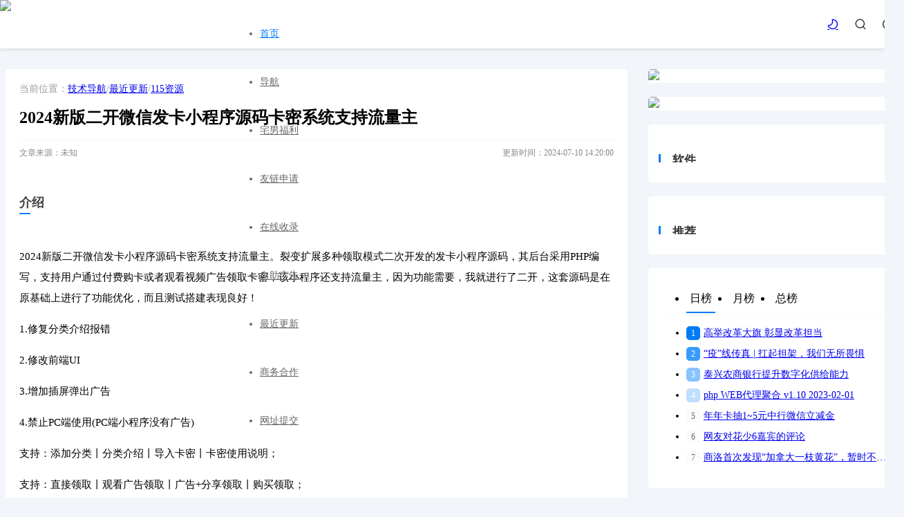

--- FILE ---
content_type: text/html;charset=UTF-8
request_url: http://www.115e.cn/update/18438.html
body_size: 6358
content:
<!DOCTYPE html>
<html lang="en" xmlns="http://www.w3.org/1999/xhtml">
<head>
	<title>2024新版二开微信发卡小程序源码卡密系统支持流量主 - 文章专区 - 技术导航</title>
	<meta name="keywords" content="2024新版二开微信发卡小程序源码卡密系统支持流量主">
	<meta name="description" content="2024新版二开微信发卡小程序源码卡密系统支持流量主">
	<!--公共css-->
	
	<meta http-equiv="Content-Type" content="text/html; charset=UTF-8">
	<meta http-equiv="X-UA-Compatible" content="IE=edge,chrome=1">
	<meta http-equiv="Pragma" content="no-cache">
	<meta http-equiv="Cache-Control" content="no-cache">
	<meta http-equiv="Expires" content="0">
	<meta name="viewport" content="width=device-width, initial-scale=1, maximum-scale=1, user-scalable=0">
	<link rel="shortcut icon" href="/upload/file/2022/12/30/ecb19cfe-eba5-4fc0-ba30-5c4fe3681317.jpg">
	<link rel="stylesheet" href="/layui/css/layui.css"/>
	<link rel="stylesheet" href="/element-ui/index.css"/>
	<link href="/web/jojf/css/font-awesome.min.css" rel="stylesheet" type="text/css">
	<link href="/web/jojf/css/public.css" rel="stylesheet" type="text/css">

	<link href="/web/jojf/css/article.css" rel="stylesheet" type="text/css">
	<link href="/web/jojf/css/pinglun.css" rel="stylesheet" type="text/css">
</head>
<body>


<header>
    <div class="container">
        <div class="logo fl">
            <a href="/">
                <img src="/upload/file/2022/12/30/9373bb05-67d0-4856-807c-13b1f309b88b.jpg">
            </a>
        </div>
        <nav class="fl">
            <ul class="layui-nav">
                <li class="layui-nav-item site_index layui-this"><a href="/">首页</a></li>
                <li class="layui-nav-item list_all"><a href="/list/139.html">导航</a></li>
                <li class="layui-nav-item ">
                    <a target="_self" href="/column/13.html">宅男福利</a>
                    
                </li>
                <li class="layui-nav-item 友链申请">
                    
                    <a target="_blank" href="/about/link.html">友链申请</a>
                </li>
                <li class="layui-nav-item ">
                    <a target="_self" href="/about/send.html">在线收录</a>
                    
                </li>
                
                
                
                <li class="layui-nav-item ">
                    
                    <a target="_blank" href="/about/buy.html">自助广告</a>
                </li>
                
                
                
                <li class="layui-nav-item update_all">
                    <a target="_self" href="/update.html">最近更新</a>
                    
                </li>
                
                <li class="layui-nav-item column_all">
                    <a target="_self" href="/page/11.html">商务合作</a>
                    
                </li>
                <li class="layui-nav-item rank_all">
                    <a target="_self" href="/about/send.html">网址提交</a>
                    
                </li>
                <span class="layui-nav-bar" style="left: 0px; top: 65px; width: 0px; opacity: 0;"></span>
            </ul>
        </nav>
        <div class="user-open fr" id="huiyuan">
            <i class="iconfont icon-user" onclick="openuserbox();"></i>
        </div>
        <div class="search-open fr">
            <i class="iconfont icon-sousuo" onclick="opensearcbox();"></i>
        </div>
        <div class="fr night-open">
            <a href="javascript:switchNightMode()"><i class="iconfont night icon-nightmode"></i></a>
        </div>
        <div class="menu fr"><i class="fa fa-navicon"></i></div>
    </div>
</header>

<div class="container">
	<div class="article-main layui-clear">
		<div class="left">
			<div class="layui-breadcrumb article-crumbs" style="visibility: visible;">当前位置：<a href="/">技术导航</a><span lay-separator="">/</span><a href="/update.html">最近更新</a><span lay-separator="">/</span><a href="/update.html?id=11">115资源</a></div>
			<div class="article-tit">
				<h1>2024新版二开微信发卡小程序源码卡密系统支持流量主</h1>
				<div class="info">
					<span>文章来源：未知</span>
					<span>更新时间：2024-07-10 14:20:00</span>
<!--					<span>评论：<font class="comment-count">1</font></span>-->
				</div>
			</div>
			<div class="article-body">
				<article><h3>介绍</h3>
<p>2024新版二开微信发卡小程序源码卡密系统支持流量主。裂变扩展多种领取模式二次开发的发卡小程序源码，其后台采用PHP编写，支持用户通过付费购卡或者观看视频广告领取卡密，该小程序还支持流量主，因为功能需要，我就进行了二开，这套源码是在原基础上进行了功能优化，而且测试搭建表现良好！</p>
<p>1.修复分类介绍报错</p>
<p>2.修改前端UI</p>
<p>3.增加插屏弹出广告</p>
<p>4.禁止PC端使用(PC端小程序没有广告)</p>
<p>支持：添加分类丨分类介绍丨导入卡密丨卡密使用说明；</p>
<p>支持：直接领取丨观看广告领取丨广告+分享领取丨购买领取；</p>
<h3>搭建教程：</h3>
<p>域名需解析（二级域名也可）及php5.6及以上即可</p>
<p>1、上传后端源码至你的宝塔</p>
<p>2、在宝塔解压源码</p>
<p>3、你的域名/install 进行安装</p>
<p>4、你的域名/admin就是你的后台（在后台设置你的小程序ID和秘钥）</p>
<p>5、网站https证书验证开启强制https（宝塔有免费获取证书）</p>
<h3>小程序前端</h3>
<p>1、导入微信开发者工具</p>
<p>2、修改app.js里面的网站为自己的网站地址即可</p>
<p>3、微信公众平台开发→开发管理→开发设置→服务器域名加入自己的https前缀的网站地址</p>
<p>4、完成以上步骤小程序即可运营</p>
<p>5、广告配置方法见文档</p>
<h3>截图</h3>
<p><img src="http://www.tianxia520.com/cxskycj/data/images/2024-07-10/59bb1186b4027153180921d4d2dddc59.jpg" alt="2024新版二开微信发卡小程序源码卡密系统支持流量主"></p>
<p><img src="http://www.tianxia520.com/cxskycj/data/images/2024-07-10/6dae4c44596b7b396963bc4ebd29eea0.jpg" alt="" width="937" height="384"></p>
<p>下载地址:<span style="color: #e03e2d;"><a style="color: #e03e2d;" href="https://xiaok.lanzouv.com/iVubp23osr3i" target="_blank" rel="noopener">https://xiaok.lanzouv.com/iVubp23osr3i</a></span></p></article>
			</div>

			

			<div class="copyright">
				<p>本站提供的一切软件、教程和内容信息仅限用于学习和研究目的；不得将上述内容用于商业或者非法用途，否则，一切后果请用户自负。本站信息来自网络收集整理，版权争议与本站无关。您必须在下载后的24个小时之内，从您的电脑或手机中彻底删除上述内容。如果您喜欢该程序和内容，请支持正版，购买注册，得到更好的正版服务。我们非常重视版权问题，如有侵权请邮件与我们联系处理。敬请谅解！</p>
			</div>

			<div class="article-tags layui-clear">

			</div>


		</div>
		<div class="right public">
			<div class="box">

				<!--广告1-->
				<div class="ad">
					<a href="#">
						<img src="https://oss.wc-os.com/93ec34f7-8104-4c22-ba11-f9c370f2f6e8.jpg">
					</a>
				</div>

				<!--广告2-->
				<div class="ad">
					<a href="#">
						<img src="https://oss.wc-os.com/93ec34f7-8104-4c22-ba11-f9c370f2f6e8.jpg">
					</a>
				</div>


				<div class="r-list porShi r-list-spot">
					<div class="title2">
						<h3>软件</h3>
					</div>
					<ul class="bd order sel">
						
					</ul>
				</div>


				<div class="r-list porShi r-list-spot">
					<div class="title2">
						<h3>推荐</h3>
					</div>
					<ul class="bd order sel">
						
					</ul>
				</div>
				
				<div id="r-rank" class="r-list">
					<ul class="bar">
						<li data-id="1" class="sel">日榜</li>
						<li data-id="2" class="">月榜</li>
						<li data-id="3" class="">总榜</li>
					</ul>
					<ul class="bd order sel" id="d-1">
						
						
							
							<li>
								<a href="/article/131072.html" target="_blank" title="高举改革大旗 彰显改革担当">
									<i>1</i>高举改革大旗 彰显改革担当
								</a>
							</li>
						
						
							
							<li>
								<a href="/article/256.html" target="_blank" title="“疫”线传真 | 扛起担架，我们无所畏惧">
									<i>2</i>“疫”线传真 | 扛起担架，我们无所畏惧
								</a>
							</li>
						
						
							
							<li>
								<a href="/article/131328.html" target="_blank" title="泰兴农商银行提升数字化供给能力">
									<i>3</i>泰兴农商银行提升数字化供给能力
								</a>
							</li>
						
						
							
							<li>
								<a href="/article/66304.html" target="_blank" title="php WEB代理聚合 v1.10 2023-02-01">
									<i>4</i>php WEB代理聚合 v1.10 2023-02-01
								</a>
							</li>
						
						
							
							<li>
								<a href="/article/1024.html" target="_blank" title="年年卡抽1~5元中行微信立减金">
									<i>5</i>年年卡抽1~5元中行微信立减金
								</a>
							</li>
						
						
							
							<li>
								<a href="/article/132352.html" target="_blank" title="网友对花少6嘉宾的评论">
									<i>6</i>网友对花少6嘉宾的评论
								</a>
							</li>
						
						
							
							<li>
								<a href="/article/1536.html" target="_blank" title="商洛首次发现“加拿大一枝黄花”，暂时不清楚如何处理">
									<i>7</i>商洛首次发现“加拿大一枝黄花”，暂时不清楚如何处理
								</a>
							</li>
						
						
					
					</ul>
					<ul class="bd order" id="d-2">
						
						
							
							<li>
								<a href="/article/131072.html" target="_blank" title="高举改革大旗 彰显改革担当">
									<i>1</i>高举改革大旗 彰显改革担当
								</a>
							</li>
						
						
							
							<li>
								<a href="/article/256.html" target="_blank" title="“疫”线传真 | 扛起担架，我们无所畏惧">
									<i>2</i>“疫”线传真 | 扛起担架，我们无所畏惧
								</a>
							</li>
						
						
							
							<li>
								<a href="/article/131328.html" target="_blank" title="泰兴农商银行提升数字化供给能力">
									<i>3</i>泰兴农商银行提升数字化供给能力
								</a>
							</li>
						
						
							
							<li>
								<a href="/article/66304.html" target="_blank" title="php WEB代理聚合 v1.10 2023-02-01">
									<i>4</i>php WEB代理聚合 v1.10 2023-02-01
								</a>
							</li>
						
						
							
							<li>
								<a href="/article/1024.html" target="_blank" title="年年卡抽1~5元中行微信立减金">
									<i>5</i>年年卡抽1~5元中行微信立减金
								</a>
							</li>
						
						
							
							<li>
								<a href="/article/132352.html" target="_blank" title="网友对花少6嘉宾的评论">
									<i>6</i>网友对花少6嘉宾的评论
								</a>
							</li>
						
						
							
							<li>
								<a href="/article/1536.html" target="_blank" title="商洛首次发现“加拿大一枝黄花”，暂时不清楚如何处理">
									<i>7</i>商洛首次发现“加拿大一枝黄花”，暂时不清楚如何处理
								</a>
							</li>
						
						
					
					</ul>
					<ul class="bd order" id="d-3">
						
						
							
							<li>
								<a href="/article/83712.html" target="_blank" title="2023-03-15台湾中文娱乐网（台湾中天娱乐台节目）从卢靖姗到&quot;妖猫传&quot;的杨贵妃…扒扒华语娱乐圈里的混血女星！，">
									<i>1</i>2023-03-15台湾中文娱乐网（台湾中天娱乐台节目）从卢靖姗到&quot;妖猫传&quot;的杨贵妃…扒扒华语娱乐圈里的混血女星！，
								</a>
							</li>
						
						
							
							<li>
								<a href="/article/87.html" target="_blank" title="病重老人因电梯停运无法下楼 连平消防员担架抬下七楼送院就医">
									<i>2</i>病重老人因电梯停运无法下楼 连平消防员担架抬下七楼送院就医
								</a>
							</li>
						
						
							
							<li>
								<a href="/article/76.html" target="_blank" title="冲动是魔鬼！为帮父亲出气 男子殴打他人被行拘">
									<i>3</i>冲动是魔鬼！为帮父亲出气 男子殴打他人被行拘
								</a>
							</li>
						
						
							
							<li>
								<a href="/article/84.html" target="_blank" title="幼儿园33名师生感染！紧急停课！">
									<i>4</i>幼儿园33名师生感染！紧急停课！
								</a>
							</li>
						
						
							
							<li>
								<a href="/article/81.html" target="_blank" title="秦岭山火，中铁七局紧急驰援">
									<i>5</i>秦岭山火，中铁七局紧急驰援
								</a>
							</li>
						
						
							
							<li>
								<a href="/article/79.html" target="_blank" title="今日18时起，暂停办理！">
									<i>6</i>今日18时起，暂停办理！
								</a>
							</li>
						
						
							
							<li>
								<a href="/article/85.html" target="_blank" title="视障阿婆轮椅出门成难题 热心站长细心护送6年如一日">
									<i>7</i>视障阿婆轮椅出门成难题 热心站长细心护送6年如一日
								</a>
							</li>
						
						
					
					</ul>
				</div>

			</div>
		</div>
	</div>
</div>


    <div id="searchBox">
        <div id="search" class="layui-clear">
            <a href="javaScript:void(0)" class="iconfont icon-guanbi closesearch"></a>
            <h3>搜索</h3>
            <form class="search" onsubmit="search();return false">
                <input type="text" placeholder="输入关键字，进行搜索！" value="" name="keyword" id="q" autocomplete="off" class="txt"
                       required="required">
                <input type="submit" class="iconfont" value="">
            </form>
            <p>
                <strong>热门标签：</strong>

                <a href="/list/139.html">推荐</a><a href="/list/140.html">导航</a><a href="/list/141.html">线报</a><a href="/list/142.html">软件</a><a href="/list/144.html">影视</a><a href="/list/145.html">站长</a><a href="/list/146.html">剪辑</a><a href="/list/147.html">资源</a><a href="/list/148.html">排版</a><a href="/list/149.html">修图</a><a href="/list/152.html">流量变现</a><a href="/list/166.html">知识课堂</a><a href="/list/169.html">活动</a><a href="/list/170.html">新媒体运营</a><a href="/list/171.html">辅助</a><a href="/list/172.html">相关查询</a><a href="/list/175.html">小说漫画</a><a href="/list/176.html">音乐</a><a href="/list/177.html">邮件TM</a><a href="/list/178.html">短视频</a><a href="/list/150.html">素材</a><a href="/list/151.html">4K图库</a><a href="/list/153.html">摄影美图</a><a href="/list/154.html">办公素材</a><a href="/list/155.html">设计灵感</a><a href="/list/157.html">开放平台</a><a href="/list/158.html">程序源码</a><a href="/list/159.html">相关政策</a><a href="/list/161.html">财经理财</a><a href="/list/162.html">素材</a><a href="/list/164.html">设计</a><a href="/list/167.html">奇讯导航网</a><a href="/list/168.html">奇讯资源2</a><a href="/list/173.html">星座运势</a>

                <a href="/column/13.html">宅男福利</a><a href="/column/1.html">头条</a><a href="/column/3.html">百科</a><a href="/column/5.html">工具箱</a><a href="/column/6.html">QQ技术</a><a href="/column/7.html">技术导航</a><a href="/column/9.html">推荐</a><a href="/column/12.html">免费源码</a><a href="/column/14.html">星座运势</a><a href="/column/16.html">API接口</a><a href="/column/17.html">博士钣金教程</a><a href="/column/8.html">财经</a><a href="/column/10.html">特效代码下载</a><a href="/column/11.html">前端技术</a><a href="/column/15.html">115百科</a>
            </p>
        </div>
    </div>
	

    <div class="backtop fa fa-chevron-up" style="display: none;"></div>
    <footer>
        <div class="footer container">
            <p class="fl">
                <!--技术导航 -  <a style="color: #919191;" target="_blank" href="https://beian.miit.gov.cn/"> 鄂ICP备2022020406号</a> ，本站资源来源于互联网。-->
                <label><center>
<div class="logo mb-2">
	                    <p><img class="logo" width="180" height="80" src="	/upload/file/2022/12/30/c268e912-11cb-4563-852c-0ad48e3e0942.jpg" alt="115导航网"></p>
<br><center>
<div class="logo mb-2">
                          
	                    <p>
	                   <img class="logo" width="80" height="32" src="https://071s.cn/wp-content/uploads/2024/11/20241109162656643-1.png" alt="企业网站">
	                   <img class="logo" width="80" height="32" src="https://071s.cn/wp-content/uploads/2024/11/20241109162703942-2.png" alt="可信网站">
	                    <img class="logo" width="80" height="32" src="https://071s.cn/wp-content/uploads/2024/11/20241109162704878-3.png" alt="安全网站"></center></p>
	
<p> <span class="sep"><img class="logo" width="16" height="16" src="	/upload/file/2022/12/30/ecb19cfe-eba5-4fc0-ba30-5c4fe3681317.jpg" alt="115导航网">115导航网 © 2022  版权所有 </span><a href="http://www.115e.cn//"> - www.115e.cn - </p>
<br>
<p><img class="logo" width="16" height="16" src="	/upload/file/2022/12/30/ecb19cfe-eba5-4fc0-ba30-5c4fe3681317.jpg" alt="115导航网"> 115技术导航<span class="sep"> | </span><a href="https://beian.miit.gov.cn" target="_blank" rel="noreferrer nofollow">备案号：鄂ICP备2022020406号</a>
 | </span><a href="http://www.115e.cn/sitemap.xml" target="_blank" rel="noreferrer nofollow">网站地图</a></p>
<br>
<p><img class="logo" width="16" height="16" src="	/upload/file/2022/12/30/ecb19cfe-eba5-4fc0-ba30-5c4fe3681317.jpg" alt="115导航网">本站声明：本站所有资源均来自于互联网收集，本站仅用于资源分享，并不对内容完整性负责，本站所有资源，只提供给爱好学习研究者、研究、学习使用，切勿用于任何非法和商业用途，本站不对任何人的商业行为负责。</p></center>
<br>
<br>
<center><p>
<a target="_blank" title="51la网站统计" href="https://v6.51.la/land/JZmJsY8MEoSwBDeU"><img src="https://sdk.51.la/icon/1-1.png"></a>
<script charset="UTF-8" id="LA_COLLECT" src="//sdk.51.la/js-sdk-pro.min.js"></script>
<script>LA.init({id:"JvE0qlfXsmgyPCbL",ck:"JvE0qlfXsmgyPCbL"})</script>


</p></center>
<br>
<br>
	</label>
                
            </p>
            <ul class="fr">
                
                
                
                <li>
                    <a href="/about/buy.html" target="_self">自助广告</a>
                </li>
                <li>
                    <a href="" target="_self"></a>
                </li>
                <li>
                    <a href="/about/link.html" target="_self">友链申请</a>
                </li>
                
                <li>
                    <a href="/page/11.html" target="_self">关于我们</a>
                </li>
                <li>
                    <a href="/about/idea.html" target="_self">意见反馈</a>
                </li>
                <li>
                    <a href="/user" target="_blank">个人中心</a>
                </li>
                
                <li>
                    <a href="/tools.html" target="_blank">在线工具</a>
                </li>
                
                
            </ul>
        </div>
    </footer>

    <!--百度推送-->
    <script>
        (function(){
            var bp = document.createElement('script');
            var curProtocol = window.location.protocol.split(':')[0];
            if (curProtocol === 'https') {
                bp.src = 'https://zz.bdstatic.com/linksubmit/push.js';
            }
            else {
                bp.src = 'http://push.zhanzhang.baidu.com/push.js';
            }
            var s = document.getElementsByTagName("script")[0];
            s.parentNode.insertBefore(bp, s);
        })();
    </script>


    <script type="text/javascript">
        var domain = "115e.cn";
        var selNav = ".update_all";
    </script>


    <script src="https://s3.pstatp.com/cdn/expire-1-w/jquery/3.4.0/jquery.min.js"></script>
    <script src="https://s3.pstatp.com/cdn/expire-1-M/jquery.lazyload/1.9.1/jquery.lazyload.min.js"></script>
    <script type="text/javascript" src="/layui/layui.js"></script>
    <script src="/web/jojf/js/ajax-comm.js"></script>
    <script src="/web/jojf/js/dedeajax2.js"></script>
    <script src="/web/jojf/js/public.js"></script>
    <script>
        var all_night_theme = false;
    </script>
    <script>
        var is_switch_day_night = true;
    </script>


<script type="text/javascript">

</script>

<script src="/web/jojf/js/update_html.js" type="text/javascript"></script>

</body>
</html>


--- FILE ---
content_type: text/css
request_url: http://www.115e.cn/web/jojf/css/article.css
body_size: 4348
content:
.article-top{height:310px;overflow:hidden}
.article-header{background:url(../images/04.jpg) center no-repeat;width:105%;height:320px;overflow:hidden;position:relative;margin-left:-15px;background-size:cover;background-repeat:repeat;background-attachment:fixed}
.article-header:before{position:absolute;content:"";width:130%;height:320px;left:-10px;font-size:13px;bottom:0;color:#fff;border-radius:9px 0 0;line-height:21px;text-align:center;background-image:url(../images/pattern.png);background-repeat:repeat}
.article-tit{position:relative;margin:15px 0 25px}
.article-crumbs{color:#999}
.article-crumbs a:hover{color:#007bf5!important}
.article-tit h1{font-weight:700;font-size:24px;position:relative}
.article-tit h1 i{background:#f50000;color:#fff;font-style:inherit;padding:5px 10px;font-size:13px;border-radius:5px;margin:4px;display:block;float:left;left:-3px}
.article-tit .info{color:#888;font-size:12px;margin-top:10px;border-top:1px solid #f6f6f6;padding-top:10px}
.article-tit .info span{padding:0 20px 0 0}
.article-tit .info span:last-child{float:right;padding:0;cursor:pointer}
.article-main .left{width:900px;border-radius:5px;box-sizing:border-box;padding:20px;background:#fff}
.article-body{font-size:15px;padding: 0 0 15px;}
.article-about,.article-main,.tags-page{margin-top:100px;position:relative}
.article-body a{padding-bottom:2px;box-shadow:0 1px;color:#007bf5}
.article-body p{display:block;line-height:30px;margin-bottom:10px;word-wrap:break-word}
.article-about .right h2,.article-body h2,.tags-page h2,.article-about1 h2{font-size:22px;color:#333;font-weight:700;margin:30px 0 25px;line-height:17px}
.article-body h3{position:relative;padding:5px 0 15px;color:#424242;font-size:18px;display:-webkit-inline-box;cursor:pointer;z-index:16;font-weight:700;line-height:30px}
.article-body h4{font-size:18px;font-weight:700;margin:25px 0 20px;border-left:4px solid #007bf5;padding:0 0 0 10px;line-height:17px}
.article-body h5{color:#333;background:#f9f9f9;padding:10px 15px;margin:0 0 15px;border-radius:5px}
.article-body h6{font-size:18px;color:#333;background:#f6f6f6;padding:5px 10px 6px;margin:0 0 15px;font-weight:600;border-left:4px solid #eaeaea;border-radius:5px}
.article-body h3:before{position:absolute;top:35px;left:0;z-index:-1;width:45%;height:2px;background:#007bf5;content:" ";border-radius:20px;transition:all .5s}
.article-body h3:hover:before{width:100%;transition:all .5s}
.article-body ol{color:#424242;font-size:15px;margin:5px 0 15px}
.article-body ol li{position:relative;padding-left:15px}
.article-body ol li:before{position:absolute;top:15.5px;left:8px;width:3px;height:3px;border-radius:10px;background:#333;content:" "}
.article-body ol li p{padding:2px 10px!important;font-size:15px!important;margin-bottom:5px!important;color:#333}
.article-body ol li:last-child p{margin-bottom:0!important}
.article-body blockquote{position:relative;margin:25px 0;padding:45px 45px 30px;border-color:#c0c6cc;background-color:#f8f8fa;font-family:Lantinghei SC,Open Sans,Arial,Hiragino Sans GB,Microsoft YaHei,\\5fae\8F6F\96c5\9ED1,STHeiti,WenQuanYi Micro Hei,SimSun,sans-serif}
.article-body blockquote:before{top:20px;left:20px;background:url(../images/blockquote.png) no-repeat 0 0}
.article-body blockquote:after,.article-body blockquote:before{position:absolute;display:block;width:1pc;height:14px;content:''}
.article-body blockquote:after{right:20px;bottom:20px;background:url(../images/blockquote.png) no-repeat -1pc 0}
.article-body img{max-width:100%;max-height:100%;border-radius:5px;margin:10px 0}
.article-body .tao{border-radius:5px}
.article-body .card a,span.card a{padding-right:0;color:#313131;text-decoration:none}
.article-body .card span,span.card span{display:block;padding-right:0}
.article-body .card,span.card{position:relative;display:block;overflow:hidden;margin:30px auto;padding:9px;border:1px solid #eee;border-radius:5px;transition:all .3s}
.article-body .card:hover,span.card:hover{-webkit-box-shadow:0 34px 20px -24px rgba(0,0,0,.1);box-shadow:0 34px 20px -24px rgba(0,0,0,.1);-webkit-transform:translateY(-5px)}
.article-body .card .z-tag-baike,.card .z-tag-brand{position:absolute;top:9px;left:0;padding-right:3px;border-bottom-left-radius:0;border-top-left-radius:0}
.article-body .card-logo{float:left;margin-right:14px}
.article-body .card-logo img{margin:0!important;width:135px;height:135px}
.article-body .card-info{overflow:hidden;padding-right:4px}
.article-body .card-info>span{display:block}
.article-body .card-info .card-title{overflow:hidden;line-height:28px}
.article-body .card-info .card-name{overflow:hidden;margin-bottom:10px;margin-left:45px;text-overflow:ellipsis;white-space:nowrap;font-size:1pc;line-height:34px}
.article-body .card-info .mall-data{float:left;margin-top:8px;width:2pc;height:19px;border-radius:4px;background-color:#f50000;color:#fff;text-align:center;font-size:11px;line-height:20px}
.article-body .card-info .card-name b,.card-info .card-name em,.card-info .card-name strong{font-weight:400}
.article-body .card-info .price{float:left;color:#888;font-size:1pc}
.article-body .card-info .price b{color:#ff002b;padding-right:5px;font-size:18px}
.article-body .card-info .price s{color:#888;font-size:12px}
.article-body .card-info .card-tags{overflow:hidden;height:20px}
.article-body .card-info .card-tags>span{display:inline-block;margin-right:8px;padding:0 7px;height:1pc;border:1px solid #eee;color:#999;font-size:9pt;line-height:1pc}
.article-body .card-info .card-tags span.tag-noborder{border:none}
.article-body .card-info .card-abstract{overflow:hidden;color:#999;font-size:9pt;line-height:18px}
.article-body .card-info .card-controls{overflow:hidden;margin-top:40px;line-height:30px}
.article-body .card-info .card-controls .group-data,.card-info .card-controls .mall-data{float:left;margin-right:10px;color:#999;font-size:9pt}
.article-body .card-info .card-controls .group-data i{margin-right:5px;font-style:normal!important}
.article-body .card-info .card-controls .card-inline-split{float:left;margin-right:10px;color:#ccc;font-size:9pt}
.article-body .card-info .card-btn-deep,.card-info .card-btn-light{width:75pt;height:30px;border-radius:3px;text-align:center;font-size:9pt;line-height:28px}
.article-body .card-info .card-btn-deep:hover,.card-info .card-btn-light:hover{opacity:.9}
.article-body .card-info .card-btn-light{background-color:rgba(0,102,102,.1);color:#007bf5}
.article-body .card-info .card-btn-deep{margin-left:10px;background-color:#007bf5;color:#fff}
.article-body .card.main-site .card-info .card-name{overflow:hidden;margin-top:7px;white-space:normal;line-height:24px}
.article-body .card-info .card-name em,.card.main-site .card-info .card-name b,.card.main-site .card-info .card-name strong{margin-left:6px;color:#f04848}
.article-body .card.main-site .card-info .card-abstract{margin-bottom:20px}
.article-body .card.main-site .card-info .card-btn-light{background-color:rgba(240,72,72,.1);color:#f04848}
.article-body .card.main-site .card-info .card-btn-deep{float:right;margin-right:10px;background-color:#007bf5;color:#fff;line-height:30px}
.article-body .tool{border-radius:5px;overflow:hidden;background:#007bf5;padding:10px;transition:all .3s}
.article-body .tool span{display:block}
.article-body .tool .logo{width:70px;height:70px;float:left;border-radius:60px;overflow:hidden;margin:20px;border:4px solid #fff}
.article-body .tool:hover{-webkit-box-shadow:0 34px 20px -24px rgba(0,0,0,.1);box-shadow:0 34px 20px -24px rgba(0,0,0,.1);-webkit-transform:translateY(-5px)}
.article-body .tool .logo img{width:100%;height:100%;margin:0}
.article-body .tool .info{float:left;margin:15px;color:#fff;width:80%;position:relative}
.article-body .tool .title{font-size:25px;margin:15px 0 0;font-weight:500}
.article-body .tool .typename{line-height:30px}
.article-body .tool .link{display:inline-block;padding:5px 25px;font-size:15px;line-height:30px;color:#fff;border:1px solid #fff;border-radius:5px;vertical-align:top;position:absolute;right:0;top:25px}
.article-tags{padding: 20px 0 0;border-top:1px solid #f6f6f6;}
.article-tags a{padding:0 10px;background:#f6f6f6;border-radius:5px;color:#888;transition:all .3s;margin-right:5px;display:block;float:left;line-height:30px}
.article-tags a:hover{background:#007bf5;color:#fff;transition:all .3s}
.article-share{padding:20px 0}
.article-share .fl{margin-top:4px}
.article-foot{line-height: 30px;padding: 20px 0;}
.article-foot a{padding:8px 15px;line-height:30px;background:#f6f6f6;color:#777;border-radius:5px}
.article-foot #newdigg{float:right}
.article-foot a i{margin-right:5px}
.article-foot a.j-mobile-share{background:linear-gradient(40deg,#007bf5,#60b0ff);color:#fff;margin-left:5px}
.article-tags .fl a:hover{background:#007bf5;color:#fff;transition:all .3s}
.article-down{padding: 0 0 19px;margin-top:1px;overflow:hidden;}
.article-down .title{font-size:18px;border-bottom:1px solid #f6f6f6;padding-bottom:8px}
.article-down ul li{float:left;width:110px;height:40px;line-height:40px;background:#f6f6f6;border-radius:5px;margin-right:15px;text-align:center;transition:all .3s;overflow:hidden;}
.article-down ul li a{display:block;transition:all .3s}
.article-down ul li a i{margin-right:3px}
.article-down ul li:hover{background:#007bf5!important;}
.article-down ul li a:hover,.article-down ul li:hover a{color:#fff}
.article-page{padding:30px 0}
.article-page a{float:left;width:49%;position:relative;cursor:pointer;flex:1 1;height:90px;color:#fff;background-color:#fff;overflow:hidden;border-radius:5px;padding:16px;box-sizing:border-box;display:flex;flex-direction:column;background-size:100%;background-repeat:no-repeat;background-position:50%;transition:all .3s;}
.article-page a.down{float:right}
.article-page a:before{position:absolute;content:"";width:100%;height:100%;left:0;bottom:0;background:rgba(0,0,0,.2);z-index:1}
.article-page a .meta{position:relative;z-index:9;color:#fff;font-size:14px;flex:1 1;align-items:flex-start}
.article-page a h3{position:relative;z-index:9;color:#fff;margin:0;font-size:14px;line-height:24px}
.article-page a:hover{background-size:110%;transition:all .3s}
.article-ad{overflow:hidden;border-radius:5px;margin-bottom: 30px;position:relative}
.article-ad img{width:100%;height:100%;}
.article-ad::before{position:absolute;content:" AD";width: 35px;height: 20px;background: hsla(210, 100%, 48%, 0.20);right:0;font-size: 12px;bottom:0;color:#fff;border-radius: 5px 0 0;line-height: 20px;text-align:center;}
.copyright{padding: 20px;border-radius:5px;color:#777;background-color:#f6f6f6;}
.copyright .tit{margin-bottom:5px;font-size:18px;font-weight:700;color:#007bf5;text-align:center;letter-spacing:20px}
.copyright p{display:block;line-height: 25px;font-size:14px;text-align:justify;}
.article-pinglun .title{font-size:18px;border-bottom:1px solid #f1f1f1;padding-bottom:8px}
.article-about{margin-top:100px;min-height:800px}
.article-about .right,.article-about1 .right{width:1000px;border-radius:5px;box-sizing:border-box;padding:20px;background:#fff}
.article-about .menu{width:280px;border-radius:5px;box-sizing:border-box;padding:30px;background:#fff}
.article-about .menu li{margin-bottom:25px;font-size:16px}
.article-about .menu li:last-child{margin-bottom:0}
.article-about .menu li i{float:right;font-size:14px;line-height:25px;color:#666}
.tags-page h2{font-weight:400;text-align:center;padding:20px 0;font-size:26px}
.tags-page ul{overflow:hidden;padding-top:10px}
.tags-page ul li{float:left;width:200px;background:#1e9fff;text-align:center;margin:0 20px 20px 0;border-radius:5px;transition:all .3s}
.tags-page ul li:nth-child(7n+2){background-color:#fca61e}
.tags-page ul li:nth-child(7n+3){background-color:#e65a4f}
.tags-page ul li:nth-child(7n+4){background-color:#a1c15c}
.tags-page ul li:nth-child(7n+5){background-color:#76cba2}
.tags-page ul li:nth-child(7n+6){background-color:#8f82bc}
.tags-page ul li:nth-child(7n+7){background-color:#f29c9f}
.tags-page ul li:nth-child(6n){margin-right:0}
.tags-page ul li a{display:block;color:#fff;padding:20px 0;font-size:18px;font-weight:700;height:45px;text-overflow:ellipsis;white-space:nowrap;overflow:hidden;position:relative}
.tags-page ul li a span{display:block;font-weight:400;font-size:13px;margin-top:5px}
.tags-page ul li:hover{-webkit-transform:translateY(-5px);-webkit-box-shadow:0 34px 20px -24px rgba(0,0,0,.1);box-shadow:0 34px 20px -24px rgba(0,0,0,.1)}
@font-face{font-family:socialshare;src:url(../fonts/iconfont.eot);src:url(../fonts/iconfont.eot?#iefix) format("embedded-opentype"),url(../fonts/iconfont.woff) format("woff"),url(../fonts/iconfont.ttf) format("truetype"),url(../fonts/iconfont.svg#iconfont) format("svg")}
.social-share{font-family:socialshare!important;font-size:16px;font-style:normal;-webkit-font-smoothing:antialiased;-webkit-text-stroke-width:.2px;-moz-osx-font-smoothing:grayscale}
.social-share *{font-family:socialshare!important}
.social-share .icon-tencent:before{content:"\f07a"}
.social-share .icon-qq:before{content:"\f11a"}
.social-share .icon-weibo:before{content:"\f12a"}
.social-share .icon-wechat:before{content:"\f09a"}
.social-share .icon-douban:before{content:"\f10a"}
.social-share .icon-heart:before{content:"\f20a"}
.social-share .icon-like:before{content:"\f00a"}
.social-share .icon-qzone:before{content:"\f08a"}
.social-share .icon-linkedin:before{content:"\f01a"}
.social-share .icon-diandian:before{content:"\f05a"}
.social-share .icon-facebook:before{content:"\f03a"}
.social-share .icon-google:before{content:"\f04a"}
.social-share .icon-twitter:before{content:"\f06a"}
.social-share a{position:relative;text-decoration:none;margin:4px;display:inline-block;outline:0}
.social-share .social-share-icon{position:relative;display:inline-block;width:33px;height:33px;border-radius:50%;color:#fff;text-align:center;vertical-align:middle;transition:background .6s ease-out 0s;line-height:33px}
.social-share .social-share-icon:hover{color:#fff}
.social-share .icon-weibo{background:#ec363d;color:#fff}
.social-share .icon-weibo:hover{background:#ec363d}
.social-share .icon-tencent{color:#56b6e7;border-color:#56b6e7}
.social-share .icon-tencent:hover{background:#56b6e7}
.social-share .icon-qq{background:#56b6e7;color:#fff}
.social-share .icon-qq:hover{background:#56b6e7}
.social-share .icon-qzone{background:#fdbe3d;color:#fff}
.social-share .icon-qzone:hover{background:#fdbe3d}
.social-share .icon-douban{color:#33b045;border-color:#33b045}
.social-share .icon-douban:hover{background:#33b045}
.social-share .icon-linkedin{color:#0077b5;border-color:#0077b5}
.social-share .icon-linkedin:hover{background:#0077b5}
.social-share .icon-facebook{color:#44619d;border-color:#44619d}
.social-share .icon-facebook:hover{background:#44619d}
.social-share .icon-google{color:#db4437;border-color:#db4437}
.social-share .icon-google:hover{background:#db4437}
.social-share .icon-twitter{color:#55acee;border-color:#55acee}
.social-share .icon-twitter:hover{background:#55acee}
.social-share .icon-diandian{color:#307dca;border-color:#307dca}
.social-share .icon-diandian:hover{background:#307dca}
.social-share .icon-wechat{position:relative;background:#11ac36;color:#fff}
.social-share .icon-wechat:hover{background:#11ac36}
.social-share .icon-wechat .wechat-qrcode{display:none;border:1px solid #eee;position:absolute;z-index:9;top:-205px;left:-84px;width:200px;height:192px;color:#666;font-size:12px;text-align:center;background-color:#fff;box-shadow:0 2px 10px #aaa;transition:all .2s;-webkit-tansition:all 350ms;-moz-transition:all 350ms}
.social-share .icon-wechat .wechat-qrcode.bottom{top:40px;left:-84px}
.social-share .icon-wechat .wechat-qrcode.bottom:after{display:none}
.social-share .icon-wechat .wechat-qrcode h4{font-weight:400;height:26px;line-height:26px;font-size:12px;background-color:#f3f3f3;margin:0;padding:0;color:#777}
.social-share .icon-wechat .wechat-qrcode .qrcode{width:105px;margin:10px auto}
.social-share .icon-wechat .wechat-qrcode .qrcode table{margin:0!important}
.social-share .icon-wechat .wechat-qrcode .help p{font-weight:400;line-height:16px;padding:0;margin:0}
.social-share .icon-wechat .wechat-qrcode:after{content:'';position:absolute;left:50%;margin-left:-6px;bottom:-13px;width:0;height:0;border-width:8px 6px 6px 6px;border-style:solid;border-color:#fff transparent transparent transparent}
.social-share .icon-wechat:hover .wechat-qrcode{display:block}
.mobile-share-bg{position:fixed;left:0;top:0;width:100%;height:100%;z-index:99999;background:rgba(0,0,0,.5)}
.mobile-share-bg .top_tips{display:none;position:absolute;left:0;top:0;width:100%;height:32px;line-height:32px;font-size:14px;background:rgba(255,235,155,.95);color:#a65018;text-align:center}
@media (min-width:992px){.mobile-share-bg .top_tips{display:none!important}
}
.mobile-share-wrap{position:fixed;width:100%;height:80%;left:0;top:40px;z-index:100000;text-align:center}
.mobile-share-wrap img{position:relative;max-height:100%;max-width:96%;width:auto;display:block;margin:0 auto}
.mobile-share-wrap .loading{display:inline-block;padding:8px 25px;text-align:center;font-size:14px;margin-top:40%;line-height:20px;color:#666;background:#fff;border-radius:3px}
@media (min-width:992px){.mobile-share-wrap .loading{padding:10px 30px;margin-top:50px}
}
.mobile-share-wrap .mobile-share-close{position:relative;display:inline-block;margin-top:-25px;width:50px;height:50px;font-size:26px;line-height:48px;font-weight:300;color:#333;border-radius:50%;background:#fefefe;text-align:center;vertical-align:top;font-family:serif;box-shadow:0 0 1px 0 rgba(0,0,0,.2);cursor:pointer}
.social-share-icon:before{display:none!important}
.social-share a:first-child{margin-left:0}
.social-share a:nth-child(2){margin-right:0}
@media screen and (max-width:800px){.article-about,.article-main,.tags-page{margin-top:80px}
    .article-top{height:200px}
    .article-tit h1{font-size:20px}
    .article-tit .info span{padding:0 10px 0 0}
    .article-main .left{width:100%;padding:10px}
    .right.public{display:none}
    .article-tags .fl,.article-tags .fr{width:100%;text-align:center;float:unset}
    .article-tags .fr{margin-top:10px}
    .article-tags .fr a{margin:0 5px}
    .article-about .menu,.article-about .right{width:100%;margin-bottom:5px;padding:10px}
    .article-about .menu li{display:block;float:left;width:23%;text-align:center;background:#f6f6f6;margin:1%;border-radius:5px;font-size:14px}
    .article-about .menu li a{display:inline-block;line-height:30px}
    .article-about .menu li i{display:none}
    .article-about{margin-top:80px}
    .article-about .menu li.hover{background:#007bf5!important}
    .article-about .menu li.hover a{color:#fff!important}
    .article-body .tool .info{width:50%;float:left}
    .article-body .tool .link{display:none}
    .article-tags .fl a,.article-tags .fr a{display:inline-block;float:unset}
    .article-down ul li{width:32%;margin:0 1% 1% 0}
    .article-down ul li:nth-child(3n){margin-right:0}
    .tags-page ul li{width:32%;margin:0 2% 2% 0}
    .tags-page ul li:nth-child(3n){margin-right:0}
    .article-share .fl,.article-share .fr{width:100%;text-align:center}
    .article-share .fl{margin:0 0 15px}
    .article-about .left.menu ul li.hover .fa.fa-chevron-right {
        color: white;
        margin-top: 3.5px;
        margin-left: 3px;
    }
}

.article-about .left.menu ul li.hover .fa.fa-chevron-right{
    display: block;
}
.article-about .left.menu ul li .fa.fa-chevron-right{
    display: none;
}

--- FILE ---
content_type: application/javascript
request_url: http://www.115e.cn/web/jojf/js/update_html.js
body_size: 299
content:

layui.use(['layer', 'jquery','laytpl'], function() {
    var layer = layui.layer,
        $ = layui.jquery,
        laytpl = layui.laytpl;


    $(".content .pics").each(function(){
        $(this).prop('href','javascript:;');
    });

    $(".article-down a.sbtn").on('click',function (){
        var href = $(this).attr("href");
        if(href === 'javascript:;'){
            var dataUrl = $(this).attr("data-url");
            dataUrl = dataUrl.replace('百度','baidu');
            window.open(dataUrl);
        }
    })
});
